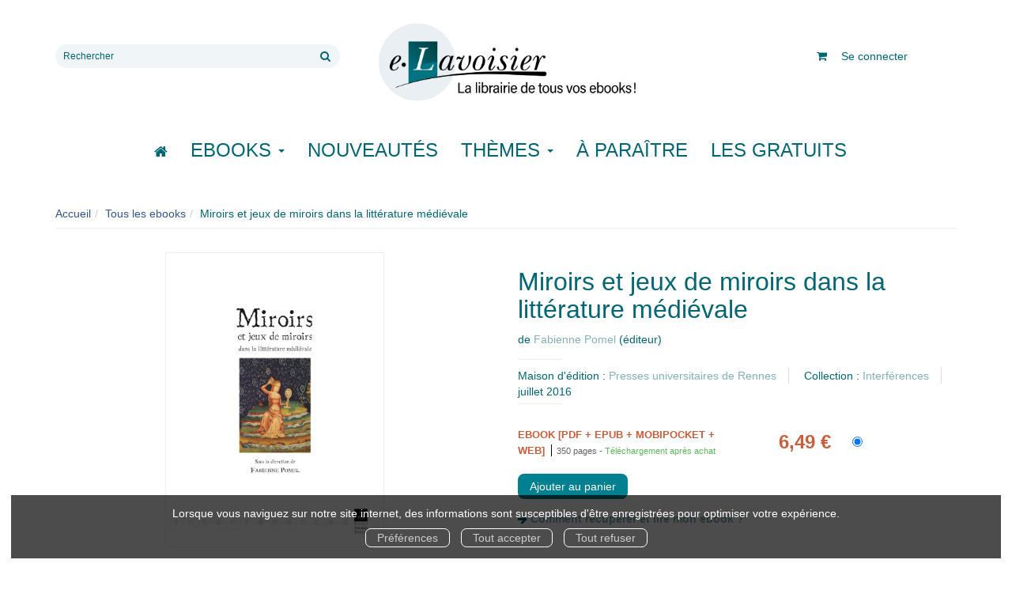

--- FILE ---
content_type: text/html; charset=utf-8
request_url: https://e.lavoisier.fr/produit/86810/9782753546103/miroirs-et-jeux-de-miroirs-dans-la-litterature-medievale
body_size: 11748
content:
<!DOCTYPE html>
<html prefix="og: http://ogp.me/ns#" lang="fr">
<head>
  
<script src="https://www.googletagmanager.com/gtag/js?id=G-CB2NQ2VVWV" async="async"></script>
<script>
//<![CDATA[
      (function() {
        function executeWhenJQueryIsReady() {
          if (typeof jQuery !== 'undefined') {
            jQuery(document).ready(function() {
                    window.dataLayer = window.dataLayer || [];
      function gtag(){dataLayer.push(arguments);}
      gtag('js', new Date());
      gtag('consent', 'default', {
        'analytics_storage': 'denied',
        'ad_storage': 'denied',
        'ad_user_data': 'denied',
        'ad_personalization': 'denied',
        'wait_for_update': 500
      });
      
              gtag('config', 'G-CB2NQ2VVWV', {
          'linker': {
            'domains': ['lavoisier.fr']
          }
        });
        gtag('config', '343873666', {
          'linker': {
            'domains': ['lavoisier.fr']
          }
        });
        gtag('config', 'G-X6DQM1XKMR', {
          'linker': {
            'domains': ['e.lavoisier.fr']
          }
        });

      
      
      
      

            });
          } else {
            setTimeout(executeWhenJQueryIsReady, 50);
          }
        }
        executeWhenJQueryIsReady();
      })();

//]]>
</script>

<script>
//<![CDATA[
      (function() {
        function executeWhenJQueryIsReady() {
          if (typeof jQuery !== 'undefined') {
            jQuery(document).ready(function() {
              
  <!-- 2026-01-30 05:11:51 +0000 -->
  <!-- Google Tag Manager -->
  window.dataLayer = window.dataLayer || [];
  window.gtag = window.gtag || function() { dataLayer.push(arguments); };
  gtag('consent', 'default', {
    'analytics_storage': 'denied',
    'ad_storage': 'denied',
    'ad_user_data': 'denied',
    'ad_personalization': 'denied',
    'wait_for_update': 500
  });

  (function(w,d,s,l,i){w[l]=w[l]||[];w[l].push({'gtm.start':
  new Date().getTime(),event:'gtm.js'});var f=d.getElementsByTagName(s)[0],
  j=d.createElement(s),dl=l!='dataLayer'?'&l='+l:'';j.async=true;j.src=
  'https://www.googletagmanager.com/gtm.js?id='+i+dl;f.parentNode.insertBefore(j,f);
  })(window,document,'script','dataLayer','UA-22294685-36');
  <!-- End Google Tag Manager -->

            });
          } else {
            setTimeout(executeWhenJQueryIsReady, 50);
          }
        }
        executeWhenJQueryIsReady();
      })();

//]]>
</script>

  <meta charset='utf-8' />
<meta name='viewport' content='width=device-width, initial-scale=1'>
<meta http-equiv="Content-Language" content="fr-FR" />
<link rel="canonical" href="https://e.lavoisier.fr/produit/86810/9782753546103/miroirs-et-jeux-de-miroirs-dans-la-litterature-medievale" />


<title>Miroirs et jeux de miroirs dans la littérature médiévale -  -  (EAN13 : 9782753546103) | Lavoisier</title>
<meta name='description' content="Miroirs et jeux de miroirs dans la littérature médiévale -  -  (EAN13 : 9782753546103)" />
<meta name='keywords' content="Littérature, Moyen Âge, Littérature médiévale, Miroir" />

<link rel="preload" as="font" href="/assets/fontawesome-webfont-2adefcbc041e7d18fcf2d417879dc5a09997aa64d675b7a3c4b6ce33da13f3fe.woff2" type="font/woff2" crossorigin>

<link rel="stylesheet" media="all" href="/assets/store-critical-38cb965aea27a29ca7fab4979f20272860a7bb84443a0ed606856a230d7b8b1e.css" />
<link rel="stylesheet" media="all" href="/assets/design-befd81114b4d65b643141051f0e2880f.css" />
<link rel="stylesheet" media="print" href="/assets/store-33a36f8da9f79426ee4784fdc9b85574aec6840a155a2c4db16a93d2cded87eb.css" onload="this.media=&#39;all&#39;" />
<style>
  h1, h2, h3, h4, h5, h6 {
    font-family: Futura, Verdana, Arial, Helvetica, sans-serif;
  }
</style>

<meta name="csrf-param" content="authenticity_token" />
<meta name="csrf-token" content="OYaHAMQSw5uTvSLvwXzOF9mtt320uQsEIE0Ghb4pIRbFvCpH7MVniObprZrdSw8xhy+eMsngXXMdx4SMqwPaAA==" />

<script src="/assets/store-critical-38f4342f174e9405d4a1309d77010bc38176af8ad8c8c7430176bc03431bc3d7.js"></script><script src="/assets/store-b7362abeae97f4437a43bbf20bbb33a4247816524000fde692fe13f98d2b9600.js" defer="defer"></script>
<link rel="shortcut icon" type="image/webp" href="/system/parameter_attachments/data/008/277/653/original/favicon-lavoisier.webp?1760972735" />
<meta name="google-site-verification" content="oLPeOUOGdf5LnYF1Wl24jnovzP4NTAZC5wwNwRDGz2U" />

<meta property="og:url"           content="https://e.lavoisier.fr/produit/86810/9782753546103/miroirs-et-jeux-de-miroirs-dans-la-litterature-medievale" />
<meta property="og:type"          content="website" />
<meta property="og:title"         content="Miroirs et jeux de miroirs dans la littérature médiévale -  -  (EAN13 : 9782753546103) | Lavoisier" />
<meta property="og:description"   content="Miroirs et jeux de miroirs dans la littérature médiévale -  -  (EAN13 : 9782753546103)" />
<meta property="og:image" content="https://e.lavoisier.fr/system/product_pictures/data/009/551/186/original/1134830.20251030193624.jpg?1766381566" />
<meta property="og:locale" content="fr_FR" />
<meta property="og:site_name" content="Lavoisier" />

<script type="application/ld+json">
  {"@context":"https://schema.org/","@type":"Product","additionalType":"Book","google_product_category":"Media \u003e Books","name":"Miroirs et jeux de miroirs dans la littérature médiévale","description":"\u003cp\u003eDes historiens de l’art et des littéraires s’associent pour aborder le miroir comme objet, comme métaphore et comme procédé de structuration des textes et des images au Moyen Âge. Ils tentent de voir comment et pourquoi une symbolique spécifique s’est développée autour du miroir dans cette période. Le miroir, objet de l’entre-deux et de l’être comme, est fondamentalement ambigu : outil de connaissance ou du simulacre, figure de séduction ou leurre, il captive et fascine. Instrument d’une représentation néoplatonicienne du monde, mais aussi d’une pensée sotériologique chrétienne, le miroir pose, outre le problème de l’identité (divine, individuelle, sexuelle), celui de la représentation. Dans la figure du miroitier se retrouvent en effet Dieu et l’artiste, ce qui traduit une interrogation sur le droit de cité du fantasme et de l’illusion, portés par la pratique littéraire et l’image au Moyen Âge. Métaphore privilégiée du livre, le miroir exige une interprétation pour échapper aux pièges de la captation. Le recueil, articulé en cinq sections et ponctué d’extraits de textes médiévaux convoquant à divers titres le miroir, propose un parcours à travers la littérature encyclopédique, les textes narratifs, dramatiques et/ou didactiques, mais aussi les enluminures ou les valves d’ivoire raffinées qui enserraient les miroirs que s’offraient les amoureux.\u003c/p\u003e","slogan":"Des historiens de l’art et des littéraires s’associent pour aborder le miroir comme objet, comme métaphore et comme procédé de structuration des textes et des images au Moyen Âge. Ils tentent de voir comment et pourquoi une symbolique spécifique s’est développée autour du miroir dans cette période. Le miroir, ...","url":"https://e.lavoisier.fr/produit/86810/9782753546103/miroirs-et-jeux-de-miroirs-dans-la-litterature-medievale","brand":{"@type":"Brand","name":"Presses universitaires de Rennes"},"publisher":"Presses universitaires de Rennes","sku":"9782753546103","gtin13":"9782753546103","isbn":"978-2-753-54610-3","image":["/system/product_pictures/data/009/551/186/xlarge/1134830.20251030193624.webp?1766271773","/system/product_pictures/data/009/551/186/large/1134830.20251030193624.webp?1766271773","/system/product_pictures/data/009/551/186/medium/1134830.20251030193624.webp?1766271773"],"offers":{"@type":"Offer","name":"Miroirs et jeux de miroirs dans la littérature médiévale - eBook [PDF + ePub + Mobipocket + WEB]","price":6.49,"priceCurrency":"EUR","gtin13":"9782753546103","url":"https://e.lavoisier.fr/produit/86810/9782753546103/miroirs-et-jeux-de-miroirs-dans-la-litterature-medievale","seller":{"@type":"Organization","name":"Presses universitaires de Rennes"},"itemCondition":"https://schema.org/NewCondition","availability":"https://schema.org/InStock"},"author":[{"@type":"Person","name":"Fabienne Pomel","url":"https://e.lavoisier.fr/auteur/57521/fabienne-pomel"}]}
</script>
  

</head>

<body class=" products_show  izbk-default">
  <div role="region" aria-label="Outil d&#39;autorisation des cookies" id="acceptance_of_cookies" style="display: none"><div><p>Lorsque vous naviguez sur notre site internet, des informations sont susceptibles d'être enregistrées pour optimiser votre expérience.</p><a id="cookies_preferences_link" title="Configurer les préférences de cookies" href="/store/cookies">Préférences</a><a id="accept_cookies_notification" title="Accepter tous les cookies" href="#">Tout accepter</a><a id="refuse_cookies_notification" title="Refuser tous les cookies" href="#">Tout refuser</a></div></div>

  <div class="page base_product_86810" id="page_120" data-identifier="page_120">      
  <header role="banner" aria-label="Entête" class="izbk-header-section page_section" data-identifier="page_section_1">
    <div class="container">
    
          
      <div class='page_rows'>
          


  
    <div class="row page_row " data-identifier="page_row_1">      
      <div class='page_columns'>
    
    
    


  <div class="col-xs-12 col-sm-4 col-md-4 col-lg-4 page_column_94  page_column" data-identifier="page_column_94">
    
    
        
        

  
  <div class="placeholder  " id="placeholder_629" data-identifier="placeholder_629" data-type="site-search-form">    
    <form class="new_search_form" id="search-form" role="search" action="/search" accept-charset="UTF-8" method="get"><input name="utf8" type="hidden" value="&#x2713;" />
  <label class="control-label sr-only" for="q">Rechercher sur le site</label>

  <div class="input-group">
    <input type="search" class="form-control input-sm" id="q" name='q' placeholder="Rechercher" title="Rechercher sur le site">

    <span class="input-group-addon btn btn-default onclick-submit-search-form">
      <i class="fa fa-search"></i>
    </span>
  </div>
</form>    
</div>        
</div>  
    
      
    
    


  <div class="col-xs-12 col-sm-4 col-md-4 col-lg-4 page_column_1  page_column" data-identifier="page_column_1">
    
    
        
        

  
  <div class="placeholder  " id="placeholder_21" data-identifier="placeholder_21" data-type="site-site-title-and-logo">    
    
  <a title="Retour à la page d&#39;accueil du site" class="visible-xs" href="/"><img loading="lazy" class="" alt="Lavoisier" style="aspect-ratio: 2000/709;" src="/system/parameter_attachments/data/005/574/153/original/logo-lavoisier.webp?1760972605" /></a>
  <a title="Retour à la page d&#39;accueil du site" class="visible-sm" href="/"><img loading="lazy" class="" alt="Lavoisier" style="aspect-ratio: 2000/709;" src="/system/parameter_attachments/data/003/687/088/original/logo-lavoisier.webp?1760972591" /></a>
  <a title="Retour à la page d&#39;accueil du site" class="visible-md" href="/"><img loading="lazy" class="" alt="Lavoisier" style="aspect-ratio: 2000/709;" src="/system/parameter_attachments/data/004/723/140/original/logo-lavoisier.webp?1760972578" /></a>
  <a title="Retour à la page d&#39;accueil du site" class="visible-lg" href="/"><img loading="lazy" class="" alt="Lavoisier" style="aspect-ratio: 2000/709;" src="/system/parameter_attachments/data/007/573/237/original/logo-lavoisier.webp?1760972561" /></a>  
    
</div>        
</div>  
    
      
    
    


  <div class="col-xs-12 col-sm-4 col-md-4 col-lg-4 page_column_2  page_column" data-identifier="page_column_2">
    
    
        
        

  
  <div class="placeholder hidden-sm hidden-md hidden-lg " id="placeholder_28" data-identifier="placeholder_28" data-type="page-collapse-button">    
    
<button type="button" class="navbar-toggle collapsed" title="Toggle" data-toggle="collapse" data-target="#page_row_2" aria-expanded="false">
  <i class="fa fa-bars"></i><i class="fa fa-times"></i>
</button>
    
</div>        
        
        

  
  <div class="placeholder  " id="placeholder_593" data-identifier="placeholder_593" data-type="page-page-row">    
      

  <div class="row">  

    
        <div class="" data-identifier="placeholder_594">          




    <div class="col-xs-12 col-sm-12 col-md-12 col-lg-12 page_column_84  page_column" data-identifier="page_column_84">

      <span class="">





            <div class="placeholder  " id="placeholder_596" data-identifier="placeholder_596" data-type="site-account-cart-link">
              <a title="Mon panier" aria-label="Afficher mon panier" class="cart_link show" href="/store/cart">
  <i class="fa fa-shopping-cart"></i>  <span class='c-l-t'>Mon panier :</span>
  
</a>

</div>





            <div class="placeholder  " id="placeholder_595" data-identifier="placeholder_595" data-type="site-account-links-to-account">
              
  <a class="link-to-sign-in" aria-label="Se connecter" href="/se-connecter">Se connecter</a>

</div>


</span>
</div>

</div>

    
</div>  
    
</div>        
</div>  
    
  
</div>      
</div>    


      </div>
   </div>
</header>
  
  <nav role="navigation" aria-label="Navigation" class="izbk-navigation-section page_section" data-identifier="page_section_2">
    <div class="container">
    
          
      <div class='page_rows'>
          


  <div class="collapse navbar-collapse" id="page_row_2">
    <div class="row page_row " data-identifier="page_row_2">      
      <div class='page_columns'>
    
    
    


  <div class="col-xs-12 col-sm-12 col-md-12 col-lg-12 page_column_3  page_column" data-identifier="page_column_3">
    
    
        
        

  
  <div class="placeholder  " id="placeholder_30" data-identifier="placeholder_30" data-type="page-navigation">    
      <nav data-identifier="navigation_32" class="inline" aria-label="">
    
    <ul class='list-inline'>
    
    
    <li class="" data-identifier="navigation_link_1831">
      

<a class="" href="/"><i class="fa fa-home" aria-hidden="true"></i></a></li>
    
    
    <li class="dropdown" data-identifier="navigation_link_1832">
      
<a class="dropdown-toggle" data-toggle="dropdown" role="button" aria-haspopup="true" aria-expanded="false" href="#">  
  Ebooks
  
    <span class="caret"></span>
</a>
  <ul class="dropdown-menu">
      <li>
        

<a class="" href="/produits">Tous les Ebooks</a>        </li>
      <li>
        
<a class="" href="/theme/1681/ebooks-jle-lavoisier">Tous les Ebooks JLE - Lavoisier </a>        </li>
      <li>
        

<a class="" href="/meilleures-ventes">Les meilleures ventes Ebooks</a>        </li>
      <li>
        

<a class="" href="/collections">Toutes les collections</a>        </li>
      <li>
        

<a class="" href="/editeurs">Tous les éditeurs</a>        </li>
      <li>
        
<a class="" href="/format-numerique/15/mp3">Livres audio</a>        </li>
   </ul>
</li>
    
    
    <li class="" data-identifier="navigation_link_82">
      

<a class="" href="/nouveautes">Nouveautés</a></li>
    
    
    <li class="" data-identifier="navigation_link_1834">
      
<div class='mega-menu-container'>
  <span class='link_to_toggle_navigation'>
    Thèmes
    <span class="caret"></span>
  </span>


  <div data-identifier="page_entity_for_navigation_link_1834" class='mega-nav'>

    <section class="izbk-subjects-tags-navigation-section page_section" data-identifier="page_section_6">      
      <div class='page_rows'>
          


  
    <div class="row page_row " data-identifier="page_row_6">      
      <div class='page_columns'>
    
    
    


  <div class="col-xs-12 col-sm-12 col-md-12 col-lg-12 page_column_8  page_column" data-identifier="page_column_8">
    
    
        
        

  
  <div class="placeholder  " id="placeholder_29" data-identifier="placeholder_29" data-type="page-navigation">    
      <nav data-identifier="navigation_3" class="list_group" aria-label="">
    
    <ul class='list-group'>
    <li class='list-group-item'>
      
<a href="/categorie-de-themes/33/bandes-dessinees-comics-mangas">Bandes dessinées, comics, mangas</a>    </li>
    <li class='list-group-item'>
      
<a href="/categorie-de-themes/35/cartes-et-plans">Cartes et plans</a>    </li>
    <li class='list-group-item'>
      
<a href="/categorie-de-themes/22/droit">Droit</a>    </li>
    <li class='list-group-item'>
      
<a href="/categorie-de-themes/28/geographie">Géographie</a>    </li>
    <li class='list-group-item'>
      
<a href="/categorie-de-themes/27/histoire">Histoire</a>    </li>
    <li class='list-group-item'>
      
<a href="/categorie-de-themes/21/informatique">Informatique</a>    </li>
    <li class='list-group-item'>
      
<a href="/categorie-de-themes/36/jeunes-adultes">Jeunes adultes</a>    </li>
    <li class='list-group-item'>
      
<a href="/categorie-de-themes/32/jeunesse">Jeunesse</a>    </li>
    <li class='list-group-item'>
      
<a href="/categorie-de-themes/37/jeux-et-jouets">Jeux et jouets</a>    </li>
    <li class='list-group-item'>
      
<a href="/categorie-de-themes/30/litterature-generale">Littérature générale</a>    </li>
    <li class='list-group-item'>
      
<a href="/categorie-de-themes/20/management-gestion-et-economie-d-entreprise">Management, gestion et économie d'entreprise</a>    </li>
    <li class='list-group-item'>
      
<a href="/categorie-de-themes/19/medecine-pharmacie-paramedical-medecine-veterinaire">Médecine, pharmacie, paramédical, médecine vétérinaire</a>    </li>
    <li class='list-group-item'>
      
<a href="/categorie-de-themes/29/ouvrages-de-reference">Ouvrages de référence</a>    </li>
    <li class='list-group-item'>
      
<a href="/categorie-de-themes/15/parascolaire">Parascolaire</a>    </li>
    <li class='list-group-item'>
      
<a href="/categorie-de-themes/34/pratique">Pratique</a>    </li>
    <li class='list-group-item'>
      
<a href="/categorie-de-themes/25/religion">Religion</a>    </li>
    <li class='list-group-item'>
      
<a href="/categorie-de-themes/16/sciences-fondamentales">Sciences fondamentales</a>    </li>
    <li class='list-group-item'>
      
<a href="/categorie-de-themes/18/sciences-humaines-et-sociales-lettres">Sciences humaines et sociales, Lettres</a>    </li>
    <li class='list-group-item'>
      
<a href="/categorie-de-themes/23/sciences-politiques">Sciences politiques</a>    </li>
    <li class='list-group-item'>
      
<a href="/categorie-de-themes/24/sciences-economiques">Sciences économiques</a>    </li>
    <li class='list-group-item'>
      
<a href="/categorie-de-themes/14/scolaire">Scolaire</a>    </li>
    <li class='list-group-item'>
      
<a href="/categorie-de-themes/17/techniques-et-sciences-appliquees">Techniques et sciences appliquées</a>    </li>
    <li class='list-group-item'>
      
<a href="/categorie-de-themes/26/esoterisme-occultisme">Ésotérisme, occultisme</a>    </li>
    <li class='list-group-item'>
      
<a href="/categorie-de-themes/31/arts-et-beaux-livres">Arts et beaux livres</a>    </li>
</ul>  </nav>
    
</div>        
</div>  
    
  
</div>      
</div>    


      </div>
</section>  </div>
</div>
</li>
    
    
    <li class="" data-identifier="navigation_link_71">
      

<a class="" href="/a-paraitre">À paraître</a></li>
    
    
    <li class="" data-identifier="navigation_link_1841">
      

<a class="" href="/gratuits">Les gratuits</a></li>
</ul>  </nav>
    
</div>        
</div>  
    
  
</div>      
</div>    
</div>

      </div>
   </div>
</nav>
  
  <section role="region" aria-label="Fil d&#39;ariane" class="izbk-breadcrumbs-section page_section" data-identifier="page_section_3">
    <div class="container">
    
          
      <div class='page_rows'>
          


  
    <div class="row page_row " data-identifier="page_row_3">      
      <div class='page_columns'>
    
    
    


  <div class="col-xs-12 col-sm-12 col-md-12 col-lg-12 page_column_4  page_column" data-identifier="page_column_4">
    
    
        
        

  
  <div class="placeholder  " id="placeholder_31" data-identifier="placeholder_31" data-type="site-breadcrumbs">    
      <nav role="navigation" aria-label="Fil d&#39;ariane"><ul class="breadcrumb hidden-xs"><li><a href="/">Accueil</a></li><li><a href="/produits">Tous les ebooks</a></li><li aria-current="page">Miroirs et jeux de miroirs dans la littérature médiévale</li></ul></nav>    
</div>        
</div>  
    
  
</div>      
</div>    


      </div>
   </div>
</section>
  
  <section role="region" aria-label="Contenu" class="izbk-content-section page_section" data-identifier="page_section_4">
    <div class="container">
    
          
      <div class='page_rows'>
          


  
    <div class="row page_row " data-identifier="page_row_4">      
      <div class='page_columns'>
    
    
    
    


  <div class="col-md-12 page_column_6  page_column" data-identifier="page_column_6">
    
    
        
        

  
  <div class="placeholder  " id="placeholder_447" data-identifier="placeholder_447" data-type="page-page-row">    
      

  <div class="row">  

    
        <div class="" data-identifier="placeholder_448">          




    <div class="col-xs-12 col-sm-6 col-md-6 col-lg-6 page_column_69  page_column" data-identifier="page_column_69">

      <span class="">





            <div class="placeholder  " id="placeholder_449" data-identifier="placeholder_449" data-type="product-cover">
              
  <div class='text-center c-w-l-t-p-c-i-m'>
    <a role="button" data-toggle='modal' data-target='#product-cover-modal' aria-haspopup="dialog" class='cover-link' href="#">
      <img class="product_picture img-responsive img-border" style="aspect-ratio: 1400/1897; " alt="Miroirs et jeux de miroirs dans la littérature médiévale -  - Presses universitaires de Rennes" srcset="https://e.lavoisier.fr/system/product_pictures/data/009/551/186/small/1134830.20251030193624.webp?1766381566 128w, https://e.lavoisier.fr/system/product_pictures/data/009/551/186/medium/1134830.20251030193624.webp?1766381566 256w, https://e.lavoisier.fr/system/product_pictures/data/009/551/186/large/1134830.20251030193624.webp?1766381566 512w, https://e.lavoisier.fr/system/product_pictures/data/009/551/186/xlarge/1134830.20251030193624.webp?1766381566 1400w" src="https://e.lavoisier.fr/system/product_pictures/data/009/551/186/large/1134830.20251030193624.webp?1766381566" />
    </a>
  </div>
  
  <div class='text-center l-t-p-c-i-m'>
    <button role="button" data-toggle='modal' data-target='#product-cover-modal' aria-haspopup="dialog" class='btn btn-link hidden-xs hidden-sm btn-hover'>
      <i class="fa fa-search-plus"></i> Agrandir
    </button>
  </div>
  
  <div class="modal fade" id="product-cover-modal" tabindex="-1" role="dialog" aria-modal="true" aria-labelledby="myModalLabel">
    <div class="modal-dialog" role="document">
      <div class="modal-content">
        <div class="modal-header">
          <button type="button" class="close" data-dismiss="modal" aria-label="Fermer la fenêtre"><span aria-hidden="true">&times;</span></button>
          <h4 class="modal-title" id="myModalLabel">Miroirs et jeux de miroirs dans la littérature médiévale</h4>
        </div>
        <div class="modal-body text-center">
          <p class='text-center'>
            <img class="product_picture img-border" style="aspect-ratio: 1400/1897; " alt="Miroirs et jeux de miroirs dans la littérature médiévale -  - Presses universitaires de Rennes" srcset="https://e.lavoisier.fr/system/product_pictures/data/009/551/186/small/1134830.20251030193624.webp?1766381566 128w, https://e.lavoisier.fr/system/product_pictures/data/009/551/186/medium/1134830.20251030193624.webp?1766381566 256w, https://e.lavoisier.fr/system/product_pictures/data/009/551/186/large/1134830.20251030193624.webp?1766381566 512w, https://e.lavoisier.fr/system/product_pictures/data/009/551/186/xlarge/1134830.20251030193624.webp?1766381566 1400w" src="https://e.lavoisier.fr/system/product_pictures/data/009/551/186/large/1134830.20251030193624.webp?1766381566" />
          </p>
        </div>
        <div class="modal-footer">
        </div>
      </div>
    </div>
  </div>

</div>


</span>
</div>

</div>
    
        <div class="" data-identifier="placeholder_450">          




    <div class="col-xs-12 col-sm-6 col-md-6 col-lg-6 page_column_70 izbk-product-metadata-page-column page_column" data-identifier="page_column_70">

      <span class="">





            <div class="placeholder  " id="placeholder_451" data-identifier="placeholder_451" data-type="page-page-title">
              <h1>Miroirs et jeux de miroirs dans la littérature médiévale</h1>


</div>





            <div class="placeholder  " id="placeholder_452" data-identifier="placeholder_452" data-type="product-subtitle">
</div>





            <div class="placeholder  " id="placeholder_453" data-identifier="placeholder_453" data-type="product-contributors">
              

    <span class='contributors-label'>
      de
    </span>

    <a href="/auteur/57521/fabienne-pomel">Fabienne Pomel</a> (éditeur)
</div>





            <div class="placeholder  " id="placeholder_454" data-identifier="placeholder_454" data-type="page-separation">
              
  <hr />

</div>





            <div class="placeholder  " id="placeholder_455" data-identifier="placeholder_455" data-type="product-publisher">
              
  <span>Maison d'édition : </span><a href="/editeur/17/presses-universitaires-de-rennes">Presses universitaires de Rennes</a>

</div>





            <div class="placeholder  " id="placeholder_456" data-identifier="placeholder_456" data-type="product-collection">
              
  <span>Collection : </span><a href="/collection/2659/interferences">Interférences</a>

</div>





            <div class="placeholder  " id="placeholder_457" data-identifier="placeholder_457" data-type="product-publication-date">
              
  juillet 2016

</div>





            <div class="placeholder  " id="placeholder_458" data-identifier="placeholder_458" data-type="page-separation">
              
  <hr />

</div>





            





            





            <div class="placeholder  " id="placeholder_462" data-identifier="placeholder_462" data-type="product-articles-selector">
              

  <div id='articles_selector'>


        

<form id="articles_selector_form" action="/store/cart_items" accept-charset="UTF-8" method="post"><input name="utf8" type="hidden" value="&#x2713;" /><input type="hidden" name="_method" value="put" /><input type="hidden" name="authenticity_token" value="CKY+72Y6OEH9ZqibCkiFfXuN4WhrwmYEHQKFPSVjC1Y/PMfOqnY+EXh1NmHrbf6lfrWFSyEcHkvtdx3wGJzfPg==" />  <div class='articles-selector-container'>
    <div class='articles-selector-row'>
      <div class='articles-selector-cell articles-selector-cell-articles'>
        <div class='product-articles'>
          <table class='table' role="presentation">
            <tbody>
                
                <tr data-article-type="ebook" class='article-row' data-article-ref="Ebook-118230">
                  <td width='60%' class="article-description-and-features-cell article-description-and-features-cell-fr">
                    
                    <label for="article_ids__medium_118230">
                      <span class='text-small article-description'>
                          eBook [PDF + ePub + Mobipocket + WEB]
                      </span>
</label>                    
                      <div class='article-features'>

                        
                        
                        
                        
                          <span class="text-muted text-extra-small article-feature">
                            350&nbsp;pages                          </span>

                            <span class="delivery-informations text-extra-small text-success">Téléchargement après achat</span>
                      </div>
                    
                    
                  </td>
                  
                  
                  
                    <td class='text-right text-small article-price-cell'>
                      <span class='article-price'>
      <span class='article-public-price'>
        6,49 €      </span>
</span>

                    </td>
                    
                    <td class='text-right article-selection-cell'>
                        <input type="radio" name="article_ids[]" id="article_ids__medium_118230" value="medium_118230" data-ean13="9782753546103" data-price="6.49" data-ebook="false" aria-label="eBook [PDF + ePub + Mobipocket + WEB] - 350 pages" checked="checked" />                    </td>
                  
                </tr>
                
            </tbody>
          </table>
        </div>
      </div>
      
      <div class='articles-selector-cell articles-selector-cell-add-to-cart'>
          <div class='form-group'>
            <div class='text-right'>
              <button name="button" type="submit" class="btn btn-default articles-selector-submit" title="Ajouter au panier">
                  <i class='icon-before'></i>
                  <span class='articles-selector-submit-label'><i class="fa fa-shopping-cart" aria-hidden="true"></i> <span class="add-to-cart-label">Ajouter au panier</span></span>
                  <i class='icon-after'></i>
</button>            </div>
          </div>
      </div>
      
    </div>
  </div>
</form>

  </div>

</div>





            <div class="placeholder  " id="placeholder_672" data-identifier="placeholder_672" data-type="page-rich-text">
              
  <div class="rich-text" id="rich-text-107">    <p>  <i class="fa fa-arrow-right" aria-hidden="true"></i> <a href="/store/page/142/comment-recuperer-et-lire-mon-ebook" target="_blank"><b>Comment récupérer et lire mon ebook ?</b></a></p></div>
</div>


</span>
</div>

</div>

    
</div>  
    
</div>        
        
        

  
  <div class="placeholder  " id="placeholder_630" data-identifier="placeholder_630" data-type="page-page-row">    
      

  <div class="row">  

    
        <div class="" data-identifier="placeholder_631">          




    <div class="col-xs-12 col-sm-12 col-md-12 col-lg-12 page_column_95  page_column" data-identifier="page_column_95">

      <span class="">





            <div class="placeholder  " id="placeholder_632" data-identifier="placeholder_632" data-type="page-title">
              
  <h3 class="title" id="title-67">    Résumé</h3>
</div>





            <div class="placeholder   collapse in" id="placeholder_658" data-identifier="placeholder_658" data-type="page-accordion">
              






    
      <div class="placeholder  " id="placeholder_660" data-identifier="placeholder_660" data-type="product-description">      
        
  <p>Des historiens de l’art et des littéraires s’associent pour aborder le miroir comme objet, comme métaphore et comme procédé de structuration des textes et des images au Moyen Âge. Ils tentent de voir comment et pourquoi une symbolique spécifique s’est développée autour du miroir dans cette période. Le miroir, objet de l’entre-deux et de l’être comme, est fondamentalement ambigu : outil de connaissance ou du simulacre, figure de séduction ou leurre, il captive et fascine. Instrument d’une représentation néoplatonicienne du monde, mais aussi d’une pensée sotériologique chrétienne, le miroir pose, outre le problème de l’identité (divine, individuelle, sexuelle), celui de la représentation. Dans la figure du miroitier se retrouvent en effet Dieu et l’artiste, ce qui traduit une interrogation sur le droit de cité du fantasme et de l’illusion, portés par la pratique littéraire et l’image au Moyen Âge. Métaphore privilégiée du livre, le miroir exige une interprétation pour échapper aux pièges de la captation. Le recueil, articulé en cinq sections et ponctué d’extraits de textes médiévaux convoquant à divers titres le miroir, propose un parcours à travers la littérature encyclopédique, les textes narratifs, dramatiques et/ou didactiques, mais aussi les enluminures ou les valves d’ivoire raffinées qui enserraient les miroirs que s’offraient les amoureux.</p>
    
</div>
</div>





            <div class="placeholder  " id="placeholder_634" data-identifier="placeholder_634" data-type="page-title">
              
  <h3 class="title" id="title-68">    Caractéristiques</h3>
</div>





            <div class="placeholder  " id="placeholder_636" data-identifier="placeholder_636" data-type="page-page-row">
                

  <div class="row">  

    
        <div class="" data-identifier="placeholder_637">          




    <div class="col-xs-12 col-sm-6 col-md-6 col-lg-6 page_column_96  page_column" data-identifier="page_column_96">

      <span class="">





            <div class="placeholder  " id="placeholder_639" data-identifier="placeholder_639" data-type="product-features-collection">
              
  <p id='product-collection-feature'>
    <strong>Collection :</strong> <a href="/collection/2659/interferences">Interférences</a>  </p>

</div>





            <div class="placeholder  " id="placeholder_640" data-identifier="placeholder_640" data-type="product-features-authors">
</div>





            <div class="placeholder  " id="placeholder_641" data-identifier="placeholder_641" data-type="product-features-publication-date">
              

  <p id='product-publication-date-feature'>
    <strong>Publication :</strong> 17 juillet 2016  </p>

</div>





            <div class="placeholder  " id="placeholder_642" data-identifier="placeholder_642" data-type="product-features-edition-number">
</div>





            <div class="placeholder  " id="placeholder_643" data-identifier="placeholder_643" data-type="product-features-color-types">
              
  <p id='product-color-types-feature'>
    <strong>Intérieur :</strong> Noir & blanc  </p>

</div>





            <div class="placeholder  " id="placeholder_644" data-identifier="placeholder_644" data-type="product-features-media-full-descriptions">
              
  <p id='product-media-full-descriptions-feature'>
    <strong>Support(s) :</strong> eBook [PDF + ePub + Mobipocket + WEB]  </p>

</div>





            <div class="placeholder  " id="placeholder_645" data-identifier="placeholder_645" data-type="product-features-media-full-contents">
              
  <p id='product-media-full-contents-feature'>
    <strong>Contenu(s) :</strong> PDF, ePub, Mobipocket, WEB  </p>

</div>





            <div class="placeholder  " id="placeholder_653" data-identifier="placeholder_653" data-type="product-features-media-protections">
              
  <p id='product-media-protections-feature'>
    <strong>Protection(s) :</strong> Marquage social (PDF), Marquage social (ePub), Marquage social (Mobipocket), DRM (WEB)  </p>

</div>


</span>
</div>

</div>
    
        <div class="" data-identifier="placeholder_638">          




    <div class="col-xs-12 col-sm-6 col-md-6 col-lg-6 page_column_97  page_column" data-identifier="page_column_97">

      <span class="">





            <div class="placeholder  " id="placeholder_647" data-identifier="placeholder_647" data-type="product-features-media-weights">
</div>





            <div class="placeholder  " id="placeholder_648" data-identifier="placeholder_648" data-type="product-features-full-contents-sizes">
              
  <p id='product-full-contents-size-feature'>
    <strong>Taille(s) :</strong> 5,88 Mo (PDF), 7,16 Mo (ePub), 16,4 Mo (Mobipocket), 1 octet (WEB)  </p>

</div>





            <div class="placeholder  " id="placeholder_649" data-identifier="placeholder_649" data-type="product-features-languages">
              
  <p id='product-languages-feature'>
    <strong>Langue(s) :</strong> Français  </p>

</div>





            <div class="placeholder  " id="placeholder_650" data-identifier="placeholder_650" data-type="product-features-clil-subjects">
              
  <p id='product-clil-subjects-feature'>
    <strong>Code(s) CLIL :</strong> 3643, 3660  </p>

</div>





            <div class="placeholder  " id="placeholder_651" data-identifier="placeholder_651" data-type="product-features-media-ean13">
              
    <p class='product-medium-ean13-feature'>
      <strong>EAN13 eBook [PDF + ePub + Mobipocket + WEB] :</strong> 9782753546103    </p>

</div>





            <div class="placeholder  " id="placeholder_652" data-identifier="placeholder_652" data-type="product-features-ean13-hardcopy">
              
  <p id='product-ean13-hardcopy-feature'>
    <strong>EAN13 (papier) :</strong> 9782868478634  </p>

</div>


</span>
</div>

</div>

    
</div>  

</div>





            <div class="placeholder  " id="placeholder_654" data-identifier="placeholder_654" data-type="page-title">
              
  <h3 class="title" id="title-69">    Avis</h3>
</div>





            <div class="placeholder   collapse in" id="placeholder_655" data-identifier="placeholder_655" data-type="page-accordion">
              






    
      <div class="placeholder  " id="placeholder_656" data-identifier="placeholder_656" data-type="forms-product-product-comment-form">      
          
    <div class="well">
      <p class='text-center'><a href="/se-connecter">Pour évaluer et laisser un commentaire sur le produit, merci de vous connecter à votre compte.</a></p>
    </div>
    
</div>


    
      <div class="placeholder  " id="placeholder_657" data-identifier="placeholder_657" data-type="product-extended-ratings">    
</div>
</div>


</span>
</div>

</div>

    
</div>  
    
</div>        
        
        

  
  <div class="placeholder  " id="placeholder_491" data-identifier="placeholder_491" data-type="page-page-row">    
      

  <div class="row">  

    
        <div class="" data-identifier="placeholder_492">          




    <div class="col-xs-12 col-sm-6 col-md-6 col-lg-6 page_column_71  page_column" data-identifier="page_column_71">

      <span class="">
</span>
</div>

</div>
    
        <div class="" data-identifier="placeholder_495">          




    <div class="col-xs-12 col-sm-6 col-md-6 col-lg-6 page_column_72  page_column" data-identifier="page_column_72">

      <span class="">





            <div class="placeholder  " id="placeholder_496" data-identifier="placeholder_496" data-type="page-title">
              
  <h3 class="title" id="title-56">    Ouvrages de la même collection</h3>
</div>





            <div class="placeholder  " id="placeholder_497" data-identifier="placeholder_497" data-type="page-products-list">
              
    <div class='products-list'>
      
      <div class="owl-carousel owl-theme products" id="owl-carousel-13">
          <div class="item text-center">
          <div class='container-product' style="">
  
    <div class="product text-center " data-type="base_product" data-identifier="product_772996" data-ean13="9782753582576" data-item_label="Le goût du noir dans la fiction policière contemporaine - Gilles Menegaldo">
        
        
        <div class='container-cover'>
          <a href="/produit/772996/9791041301287/le-gout-du-noir-dans-la-fiction-policiere-contemporaine">
              <img class="product_picture product-cover" style="aspect-ratio: 1400/1900; " alt="Le goût du noir dans la fiction policière contemporaine" srcset="https://e.lavoisier.fr/system/product_pictures/data/010/354/083/small/3569979.20251031001914.webp?1764186502 128w, https://e.lavoisier.fr/system/product_pictures/data/010/354/083/medium/3569979.20251031001914.webp?1764186502 256w, https://e.lavoisier.fr/system/product_pictures/data/010/354/083/large/3569979.20251031001914.webp?1764186502 512w, https://e.lavoisier.fr/system/product_pictures/data/010/354/083/xlarge/3569979.20251031001914.webp?1764186502 1400w" src="https://e.lavoisier.fr/system/product_pictures/data/010/354/083/medium/3569979.20251031001914.webp?1764186502" />
            <div class="to-be-published-badge">À&nbsp;paraître</div>
            <div class="novelty-badge">Nouveauté</div>
            <div class="best-seller-badge">Meilleures ventes</div>
            <div class="presale-badge">Prévente</div>
            <div class="discounted-badge">Promotion</div>
            <div class="shipping-delay-badge"></div>
            <div class="special-edition-badge"></div>
</a>        </div>

              
              <span class='p-i-t'>
                <a href="/produit/772996/9791041301287/le-gout-du-noir-dans-la-fiction-policiere-contemporaine">Le goût du noir dans la fiction policière contemporaine</a>
                  <small class='p-i-s'>Littérature et arts de l’image</small>
              </span>


              <p class='text-muted p-i-p'>
                  
  
  <span class='medium-price'>
        <span class='medium-public-price'>
          1,99 €        </span>
  </span>
              </p>
    </div>
</div>          </div>
          <div class="item text-center">
          <div class='container-product' style="">
  
    <div class="product text-center " data-type="base_product" data-identifier="product_764411" data-ean13="9782753552685" data-item_label="Arthur après Arthur - Christine Ferlampin-Acher">
        
        
        <div class='container-cover'>
          <a href="/produit/764411/9791041301560/arthur-apres-arthur">
              <img class="lazy product_picture product-cover" style="aspect-ratio: 1400/1897;" loading="lazy" alt="Arthur après Arthur" srcset="https://e.lavoisier.fr/system/product_pictures/data/010/346/028/small/3552535.20251031002000.webp?1763976931 128w, https://e.lavoisier.fr/system/product_pictures/data/010/346/028/medium/3552535.20251031002000.webp?1763976931 256w, https://e.lavoisier.fr/system/product_pictures/data/010/346/028/large/3552535.20251031002000.webp?1763976931 512w, https://e.lavoisier.fr/system/product_pictures/data/010/346/028/xlarge/3552535.20251031002000.webp?1763976931 1400w" src="https://e.lavoisier.fr/system/product_pictures/data/010/346/028/medium/3552535.20251031002000.webp?1763976931" />
            <div class="to-be-published-badge">À&nbsp;paraître</div>
            <div class="novelty-badge">Nouveauté</div>
            <div class="best-seller-badge">Meilleures ventes</div>
            <div class="presale-badge">Prévente</div>
            <div class="discounted-badge">Promotion</div>
            <div class="shipping-delay-badge"></div>
            <div class="special-edition-badge"></div>
</a>        </div>

              
              <span class='p-i-t'>
                <a href="/produit/764411/9791041301560/arthur-apres-arthur">Arthur après Arthur</a>
                  <small class='p-i-s'>La matière arthurienne tardive en dehors du roman arthurien, de l&#39;intertextualité au phénomène de mode</small>
              </span>


              <p class='text-muted p-i-p'>
                  
  
  <span class='medium-price'>
        <span class='medium-public-price'>
          1,99 €        </span>
  </span>
              </p>
    </div>
</div>          </div>
          <div class="item text-center">
          <div class='container-product' style="">
  
    <div class="product text-center " data-type="base_product" data-identifier="product_768828" data-ean13="9782753555273" data-item_label="L&#39;usage du conte - Patricia Eichel-Lojkine">
        
        
        <div class='container-cover'>
          <a href="/produit/768828/9791041301577/l-usage-du-conte">
              <img class="lazy product_picture product-cover" style="aspect-ratio: 1400/1897;" loading="lazy" alt="L&#39;usage du conte" srcset="https://e.lavoisier.fr/system/product_pictures/data/010/350/475/small/3532846.20251031002019.webp?1763908514 128w, https://e.lavoisier.fr/system/product_pictures/data/010/350/475/medium/3532846.20251031002019.webp?1763908514 256w, https://e.lavoisier.fr/system/product_pictures/data/010/350/475/large/3532846.20251031002019.webp?1763908514 512w, https://e.lavoisier.fr/system/product_pictures/data/010/350/475/xlarge/3532846.20251031002019.webp?1763908514 1400w" src="https://e.lavoisier.fr/system/product_pictures/data/010/350/475/medium/3532846.20251031002019.webp?1763908514" />
            <div class="to-be-published-badge">À&nbsp;paraître</div>
            <div class="novelty-badge">Nouveauté</div>
            <div class="best-seller-badge">Meilleures ventes</div>
            <div class="presale-badge">Prévente</div>
            <div class="discounted-badge">Promotion</div>
            <div class="shipping-delay-badge"></div>
            <div class="special-edition-badge"></div>
</a>        </div>

              
              <span class='p-i-t'>
                <a href="/produit/768828/9791041301577/l-usage-du-conte">L&#39;usage du conte</a>
                  <small class='p-i-s'>Contes classiques et réemploi – méthodes d&#39;analyse</small>
              </span>


              <p class='text-muted p-i-p'>
                  
  
  <span class='medium-price'>
        <span class='medium-public-price'>
          1,99 €        </span>
  </span>
              </p>
    </div>
</div>          </div>
          <div class="item text-center">
          <div class='container-product' style="">
  
    <div class="product text-center " data-type="base_product" data-identifier="product_768829" data-ean13="9782753556690" data-item_label="Signatures du monstre - Jean-François Chassay">
        
        
        <div class='container-cover'>
          <a href="/produit/768829/9791041301584/signatures-du-monstre">
              <img class="lazy product_picture product-cover" style="aspect-ratio: 1400/1897;" loading="lazy" alt="Signatures du monstre" srcset="https://e.lavoisier.fr/system/product_pictures/data/010/350/476/small/3532851.20251031002029.webp?1763908515 128w, https://e.lavoisier.fr/system/product_pictures/data/010/350/476/medium/3532851.20251031002029.webp?1763908515 256w, https://e.lavoisier.fr/system/product_pictures/data/010/350/476/large/3532851.20251031002029.webp?1763908515 512w, https://e.lavoisier.fr/system/product_pictures/data/010/350/476/xlarge/3532851.20251031002029.webp?1763908515 1400w" src="https://e.lavoisier.fr/system/product_pictures/data/010/350/476/medium/3532851.20251031002029.webp?1763908515" />
            <div class="to-be-published-badge">À&nbsp;paraître</div>
            <div class="novelty-badge">Nouveauté</div>
            <div class="best-seller-badge">Meilleures ventes</div>
            <div class="presale-badge">Prévente</div>
            <div class="discounted-badge">Promotion</div>
            <div class="shipping-delay-badge"></div>
            <div class="special-edition-badge"></div>
</a>        </div>

              
              <span class='p-i-t'>
                <a href="/produit/768829/9791041301584/signatures-du-monstre">Signatures du monstre</a>
              </span>


              <p class='text-muted p-i-p'>
                  
  
  <span class='medium-price'>
        <span class='medium-public-price'>
          1,99 €        </span>
  </span>
              </p>
    </div>
</div>          </div>
          <div class="item text-center">
          <div class='container-product' style="">
  
    <div class="product text-center " data-type="base_product" data-identifier="product_768830" data-ean13="9782753577770" data-item_label="Pouvoir de la littérature - Emmanuel Bouju">
        
        
        <div class='container-cover'>
          <a href="/produit/768830/9791041301607/pouvoir-de-la-litterature">
              <img class="lazy product_picture product-cover" style="aspect-ratio: 1400/1897;" loading="lazy" alt="Pouvoir de la littérature" srcset="https://e.lavoisier.fr/system/product_pictures/data/010/350/477/small/3532856.20251031002051.webp?1763908516 128w, https://e.lavoisier.fr/system/product_pictures/data/010/350/477/medium/3532856.20251031002051.webp?1763908516 256w, https://e.lavoisier.fr/system/product_pictures/data/010/350/477/large/3532856.20251031002051.webp?1763908516 512w, https://e.lavoisier.fr/system/product_pictures/data/010/350/477/xlarge/3532856.20251031002051.webp?1763908516 1400w" src="https://e.lavoisier.fr/system/product_pictures/data/010/350/477/medium/3532856.20251031002051.webp?1763908516" />
            <div class="to-be-published-badge">À&nbsp;paraître</div>
            <div class="novelty-badge">Nouveauté</div>
            <div class="best-seller-badge">Meilleures ventes</div>
            <div class="presale-badge">Prévente</div>
            <div class="discounted-badge">Promotion</div>
            <div class="shipping-delay-badge"></div>
            <div class="special-edition-badge"></div>
</a>        </div>

              
              <span class='p-i-t'>
                <a href="/produit/768830/9791041301607/pouvoir-de-la-litterature">Pouvoir de la littérature</a>
                  <small class='p-i-s'>De l&#39;energeia à l&#39;empowerment</small>
              </span>


              <p class='text-muted p-i-p'>
                  
  
  <span class='medium-price'>
        <span class='medium-public-price'>
          1,99 €        </span>
  </span>
              </p>
    </div>
</div>          </div>
          <div class="item text-center">
          <div class='container-product' style="">
  
    <div class="product text-center " data-type="base_product" data-identifier="product_85761" data-ean13="9782753512184" data-item_label="Thomas Hardy, figures de l&#39;aliénation - Thierry Goater">
        
        
        <div class='container-cover'>
          <a href="/produit/85761/9782753547209/thomas-hardy-figures-de-l-alienation">
              <img class="lazy product_picture product-cover" style="aspect-ratio: 1400/1897;" loading="lazy" alt="Thomas Hardy, figures de l&#39;aliénation" srcset="https://e.lavoisier.fr/system/product_pictures/data/009/550/137/small/1167447.20251030195829.webp?1766381555 128w, https://e.lavoisier.fr/system/product_pictures/data/009/550/137/medium/1167447.20251030195829.webp?1766381555 256w, https://e.lavoisier.fr/system/product_pictures/data/009/550/137/large/1167447.20251030195829.webp?1766381555 512w, https://e.lavoisier.fr/system/product_pictures/data/009/550/137/xlarge/1167447.20251030195829.webp?1766381555 1400w" src="https://e.lavoisier.fr/system/product_pictures/data/009/550/137/medium/1167447.20251030195829.webp?1766381555" />
            <div class="to-be-published-badge">À&nbsp;paraître</div>
            <div class="novelty-badge">Nouveauté</div>
            <div class="best-seller-badge">Meilleures ventes</div>
            <div class="presale-badge">Prévente</div>
            <div class="discounted-badge">Promotion</div>
            <div class="shipping-delay-badge"></div>
            <div class="special-edition-badge"></div>
</a>        </div>

              
              <span class='p-i-t'>
                <a href="/produit/85761/9782753547209/thomas-hardy-figures-de-l-alienation">Thomas Hardy, figures de l&#39;aliénation</a>
              </span>

              <p class='p-i-a'>
                <a href="/auteur/75261/thierry-goater">Thierry Goater</a>
              </p>

              <p class='text-muted p-i-p'>
                  
  
  <span class='medium-price'>
        <span class='medium-public-price'>
          8,99 €        </span>
  </span>
              </p>
    </div>
</div>          </div>
      </div>
      
    </div>
    
    
    <script>
//<![CDATA[
      (function() {
        function executeWhenJQueryIsReady() {
          if (typeof jQuery !== 'undefined') {
            jQuery(document).ready(function() {
              
      $('#owl-carousel-13').owlCarousel({
          navText : ['<i class="fa fa-angle-left" aria-hidden="true" title="Précédent"></i>','<i class="fa fa-angle-right" aria-hidden="true" title="Suivant"></i>'],
          loop:true,
          margin:15,
          autoWidth:false,
          responsiveClass:true,
          responsive:{
              0:{
                items: 1,
                nav:true,
                dots:false,
                loop:true
              },
              768:{
                items: 1,
                nav:true,
                dots:false,
                loop:true
              },
              992:{
                items: 1,
                nav:true,
                dots:false,
                loop:true
              },
              1200:{
                items: 2,
                nav:true,
                dots:false,
                loop:true
              }
          },
          autoplay: false,
          autoplayHoverPause: true,
          onInitialized: function(event) {
            // Add titles to navigation buttons after initialization
            $('#owl-carousel-13 .owl-prev').attr('title', 'Précédent');
            $('#owl-carousel-13 .owl-next').attr('title', 'Suivant');
            // Add titles to slideshow indicators after initialization
            $('#owl-carousel-13 .owl-dot').each(function(index) {
                $(this).attr('title', 'Page ' + (index + 1));
            });
          }
      })

            });
          } else {
            setTimeout(executeWhenJQueryIsReady, 50);
          }
        }
        executeWhenJQueryIsReady();
      })();

//]]>
</script>    
  

</div>


</span>
</div>

</div>

    
</div>  
    
</div>        
</div>  
    
  
</div>      
</div>    


      </div>
   </div>
</section>
  
  <footer role="contentinfo" aria-label="Pied de page" class="izbk-footer-section page_section" data-identifier="page_section_5">
    <div class="container">
    
          
      <div class='page_rows'>
          


  
    <div class="row page_row " data-identifier="page_row_5">      
      <div class='page_columns'>
    
    
    


  <div class="col-xs-12 col-sm-12 col-md-12 col-lg-12 page_column_7  page_column" data-identifier="page_column_7">
    
    
        
        

  
  <div class="placeholder  " id="placeholder_32" data-identifier="placeholder_32" data-type="page-page-row">    
      

  <div class="row">  

    
        <div class="" data-identifier="placeholder_33">          




    <div class="col-xs-12 col-sm-12 col-md-4 col-lg-4 page_column_10  page_column" data-identifier="page_column_10">

      <span class="">





            <div class="placeholder  " id="placeholder_586" data-identifier="placeholder_586" data-type="site-site-title-and-logo">
              
  <a title="Retour à la page d&#39;accueil du site" class="visible-xs" href="/"><img loading="lazy" class="" alt="Lavoisier" style="aspect-ratio: 2000/709;" src="/system/parameter_attachments/data/005/574/153/original/logo-lavoisier.webp?1760972605" /></a>
  <a title="Retour à la page d&#39;accueil du site" class="visible-sm" href="/"><img loading="lazy" class="" alt="Lavoisier" style="aspect-ratio: 2000/709;" src="/system/parameter_attachments/data/003/687/088/original/logo-lavoisier.webp?1760972591" /></a>
  <a title="Retour à la page d&#39;accueil du site" class="visible-md" href="/"><img loading="lazy" class="" alt="Lavoisier" style="aspect-ratio: 2000/709;" src="/system/parameter_attachments/data/004/723/140/original/logo-lavoisier.webp?1760972578" /></a>
  <a title="Retour à la page d&#39;accueil du site" class="visible-lg" href="/"><img loading="lazy" class="" alt="Lavoisier" style="aspect-ratio: 2000/709;" src="/system/parameter_attachments/data/007/573/237/original/logo-lavoisier.webp?1760972561" /></a>  

</div>





            <div class="placeholder  " id="placeholder_34" data-identifier="placeholder_34" data-type="page-navigation">
                <nav data-identifier="navigation_34" class="list_group" aria-label="">
    
    <ul class='list-group'>
    <li class='list-group-item'>
      

<a class="" href="/inscription-lettre-d-information">Newsletter</a>    </li>
</ul>  </nav>

</div>


</span>
</div>

</div>
    
        <div class="" data-identifier="placeholder_35">          




    <div class="col-xs-12 col-sm-12 col-md-4 col-lg-4 page_column_11  page_column" data-identifier="page_column_11">

      <span class="">





            <div class="placeholder  " id="placeholder_36" data-identifier="placeholder_36" data-type="page-navigation">
                <nav data-identifier="navigation_35" class="list_group" aria-label="">
    
    <ul class='list-group'>
    <li class='list-group-item'>
      

<a class="" href="/formulaire-de-contact">Nous contacter</a>    </li>
    <li class='list-group-item'>
      

<a href="/store/page/6/protection-de-vos-donnees-personnelles-rgpd">Données personnelles - RGPD</a>    </li>
    <li class='list-group-item'>
      

<a href="/store/page/2/conditions-generales-de-vente">Conditions générales</a>    </li>
    <li class='list-group-item'>
      

<a href="/store/page/3/mentions-legales">Mentions légales</a>    </li>
</ul>  </nav>

</div>


</span>
</div>

</div>
    
        <div class="" data-identifier="placeholder_663">          




    <div class="col-xs-12 col-sm-4 col-md-4 col-lg-4 page_column_98  page_column" data-identifier="page_column_98">

      <span class="">





            <div class="placeholder  " id="placeholder_664" data-identifier="placeholder_664" data-type="page-navigation">
                <nav data-identifier="navigation_185" class="list_group" aria-label="">
    
    <ul class='list-group'>
    <li class='list-group-item'>
      

<a class="" href="/store/page/8/aide-generale">FAQ</a>    </li>
    <li class='list-group-item'>
      

<a class="" href="/store/page/5/a-propos">Qui sommes-nous ?</a>    </li>
</ul>  </nav>

</div>





            <div class="placeholder  " id="placeholder_668" data-identifier="placeholder_668" data-type="page-image">
              

  <img class="image_picture " style="aspect-ratio: 466/126; " srcset="https://e.lavoisier.fr/system/image_pictures/data/006/545/371/thumb/logo_paybox-256.webp?1740389528 256w, https://e.lavoisier.fr/system/image_pictures/data/006/545/371/small/logo_paybox-256.webp?1740389528 512w, https://e.lavoisier.fr/system/image_pictures/data/006/545/371/medium/logo_paybox-256.webp?1740389528 1024w, https://e.lavoisier.fr/system/image_pictures/data/006/545/371/large/logo_paybox-256.webp?1740389528 1600w" src="https://e.lavoisier.fr/system/image_pictures/data/006/545/371/original/logo_paybox-256.webp?1740389528" />

</div>


</span>
</div>

</div>

    
</div>  
    
</div>        
        
        

  
  <div class="placeholder  izbk-copyright-placeholder" id="placeholder_41" data-identifier="placeholder_41" data-type="site-copyright">    
    Copyright © 2026 Lavoisier&nbsp;et&nbsp;Nuxos Publishing Technologies. <a href="https://www.izibook.com">IziBook®</a> et <a href="https://www.librairieizibooks.com" rel="nofollow">IziBooks®</a> sont des marques déposées de la société <a href="https://www.izibook.com">Nuxos Publishing Technologies</a>.
    
</div>        
</div>  
    
  
</div>      
</div>    


      </div>
   </div>
</footer>

  
</div>

  

  <div id="global_player" class="video-container">
  <div class="video-widget" data-video_id="global_player_video"
                            data-video_source="">
    <div class="video-element">
      <div id="global_player_video_flash"></div>
      <video id="global_player_video">
      </video>
      <div class="controls-container video-controls fullscreen">
        <div class="controls">
          <div class="play-pause control-elt">
            <span class="play-icon"><i class="fa fa-play"></i></span>
            <span class="pause-icon"><i class="fa fa-pause"></i></span>
          </div>
          <div class="seek-bar control-elt">
            <div class="background">
              <div class="progress"></div>
            </div>
          </div>
          <div class="time-container">
            <span class="elapsed-time control-elt time">--:--</span>
            <span class="time-separator control-elt time">/</span>
            <span class="duration control-elt time">--:--</span>
          </div>
          <div class="close-btn control-elt"><i class="fa fa-times"></i></div>
        </div>
      </div>
    </div>
  </div>
</div>


  <script>
//<![CDATA[
      (function() {
        function executeWhenJQueryIsReady() {
          if (typeof jQuery !== 'undefined') {
            jQuery(document).ready(function() {
              
    $("[data-toggle='tooltip']").tooltip();
    
      
      

            });
          } else {
            setTimeout(executeWhenJQueryIsReady, 50);
          }
        }
        executeWhenJQueryIsReady();
      })();

//]]>
</script>  
    
        

</body>
</html>
